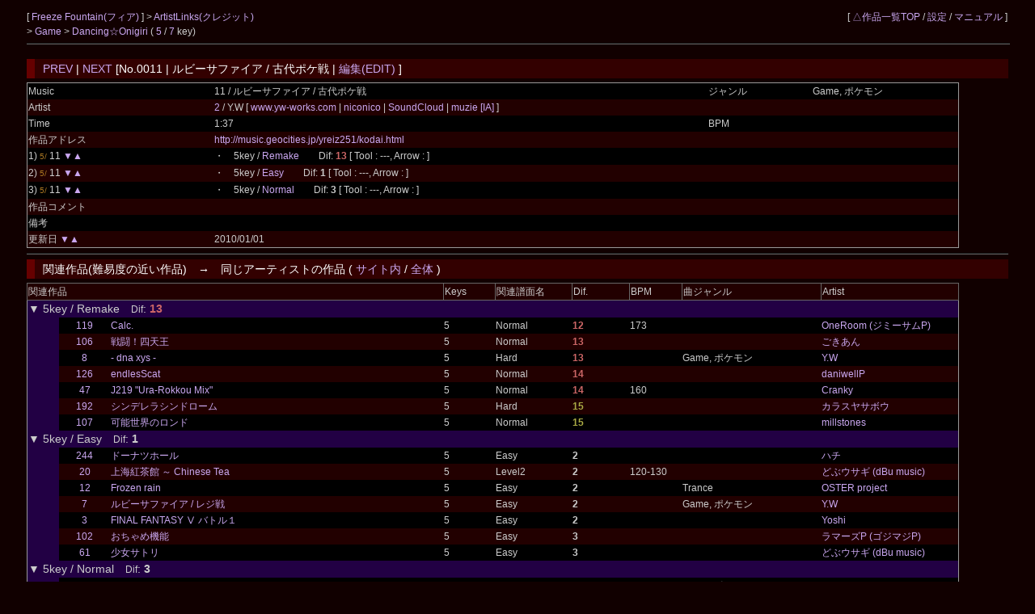

--- FILE ---
content_type: text/html; charset=UTF-8
request_url: https://cw7.sakura.ne.jp/dtl/ds0011/0011
body_size: 30729
content:
<!DOCTYPE html>
<html lang="ja">
<head>
<meta charset="utf-8">
<title>Freeze Fountain &gt; Dancing☆Onigiri [No.0011 | ルビーサファイア / 古代ポケ戦]</title>
<link rel="stylesheet" type="text/css" href="/doworks7/css/base.css">
<link rel="stylesheet" type="text/css" href="/doworks7/css/works_0000-default.css">
</head>
<body>
<table class="tblsize tblBack" align="center"><tr><td>
<div class="header">
	<div style="text-align:left;width:70%;float:left;">
		<p>
			[ <a href="http://fia.xxxxxxxx.jp/"> Freeze Fountain(フィア) </a> ]
			 &gt; <a href="/art/ds0011/">ArtistLinks(クレジット)</a><br>
			&gt; <a href="http://fia.xxxxxxxx.jp/danoni.html"> Game </a> &gt; <a href="/lst/ds0011/"> Dancing☆Onigiri </a> 
		(  <a href="/lst/ds0011/?keys=5" title="矢印とスペースを使用する基本型。">5</a> / <a href="/lst/ds0011/?keys=7" title="SDF JKLとスペースを使用するバランス型。当サイトのメイン。">7</a> key)			<br>
		</p>
	</div>
	<div style="text-align:right;">
		<p>
		[ <a href="/lst/">△作品一覧TOP</a> / <a href="/prf/ds0011/">設定</a> / <a href="/lst/manual.html">マニュアル</a> ]
		</p>
	</div>
<hr>
</div>
<br>
<br>
<br>
<br>
<h3><a href="/dtl/ds0011/0010">PREV</a> | <a href="/dtl/ds0011/0012">NEXT</a>  [No.0011 | ルビーサファイア / 古代ポケ戦 | <a href="/edt/ds0011/0011">編集(EDIT)</a> ]</h3>

	<table class="tblsize tblGray">

		<tr>
			<td width="180">Music</td>
			<td width="480">11 / ルビーサファイア / 古代ポケ戦 </td>
			<td width="100">ジャンル</td>
			<td width="140">Game, ポケモン</td>
		</tr>
		<tr>
			<td>Artist</td>
			<td colspan="3">
				<a href="/edtart/000002">2</a> / 
Y.W [	<a href="http://www.yw-works.com/"> www.yw-works.com </a>
|<a href="https://www.nicovideo.jp/user/472081/mylist/12318518" title="niconico - Y.W"> niconico </a>|<a href="https://soundcloud.com/pme_yw" title="SoundCloud - Y.W"> SoundCloud </a>|<a href="https://web.archive.org/web/20150424112758/http://www.muzie.ne.jp/artist/a012742" title="muzie [IA] - Y.W"> muzie [IA] </a>			 ]</td>
		</tr>
		<tr>
			<td>Time</td>
			<td width="480">1:37</td>
			<td width="100">BPM</td>
			<td width="140"></td>
		</tr>
		<tr>
			<td>作品アドレス</td>
			<td colspan="3"><a href="http://music.geocities.jp/yreiz251/kodai.html">http://music.geocities.jp/yreiz251/kodai.html</a></td>
		</tr>
		<tr>
			<td>1) <span class="key5"><small>5/ </small></span>11 <a href="/dtl/ds0011/0010">▼</a><a href="/dtl/ds0011/0012">▲</a> 			</td>
			<td>・　5key / <a href="http://music.geocities.jp/yreiz251/kodai.html?scoreId=0">Remake</a>　　Dif: <span style="font-weight:bold;color:#cc6666">13</span>
			 
			 [ Tool : ---, Arrow :  ]</td>
			<td></td>
			<td></td>
		</tr>
		<tr>
			<td>2) <span class="key5"><small>5/ </small></span>11 <a href="/dtl/ds0011/0010">▼</a><a href="/dtl/ds0011/0012">▲</a> 			</td>
			<td>・　5key / <a href="http://music.geocities.jp/yreiz251/kodai.html?scoreId=1">Easy</a>　　Dif: <span style="font-weight:bold;color:#">1</span>
			 
			 [ Tool : ---, Arrow :  ]</td>
			<td></td>
			<td></td>
		</tr>
		<tr>
			<td>3) <span class="key5"><small>5/ </small></span>11 <a href="/dtl/ds0011/0010">▼</a><a href="/dtl/ds0011/0012">▲</a> 			</td>
			<td>・　5key / <a href="http://music.geocities.jp/yreiz251/kodai.html?scoreId=2">Normal</a>　　Dif: <span style="font-weight:bold;color:#">3</span>
			 
			 [ Tool : ---, Arrow :  ]</td>
			<td></td>
			<td></td>
		</tr>
		<tr>
			<td>作品コメント</td>
			<td></td>
			<td colspan="2">
						</td>
		</tr>
		<tr>
			<td>備考</td>
			<td colspan="3"></td>
		</tr>
		<tr>
			<td>更新日 <a href="/dtl/ds0011/0002B">▼</a><a href="/dtl/ds0011/0012">▲</a> 			</td>
			<td colspan="3">2010/01/01</td>
		</tr>
	</table>
<hr>
<h3>関連作品(難易度の近い作品)　→　同じアーティストの作品 ( <a href="/lst/ds0011/?artistId=000002">サイト内</a> / <a href="/lstart/?artistId=000002">全体</a> )</h3>
	<table class="tblsize tblGray">
	<tr>
		<th width="415" colspan="3" class="headerBack">関連作品</th>
		<th width="50" class="headerBack">Keys</th>
		<th width="75" class="headerBack">関連譜面名</th>
		<th width="55" class="headerBack">Dif.</th>
		<th width="50" class="headerBack">BPM</th>
		<th width="130" class="headerBack">曲ジャンル</th>
		<th width="135" class="headerBack">Artist</th>
	</tr>
	<tr>
		<td colspan="9" class="keyLabel0">
			<big>▼ 5key / Remake　</big>Dif<big>:
			<span style="font-weight:bold;color:#cc6666">13			</span></big>
		</td>
	</tr>
			<tr>
		<td width="30" class="keyLabel0">
			　
		</td>
		<td width="50" align="center">
			<a href="/dtl/ds0011/0119">119</a> 
		</td>
		<td width="335">
					<a href="https://web.archive.org/web/20180731101554/http://www.geocities.jp/danoningnow/calc/calc.html?scoreId=0" title="">
		Calc.</a> 		</td>
		<td>5</td>
		<td>Normal</td>
		<td><span style="font-weight:bold;color:#cc6666">12</span></td>
		<td>173</td>
		<td></td>
		<td><a href="http://oneroom206.seesaa.net/">OneRoom (ジミーサムP)</a></td>
	</tr>
	
	<tr>
		<td width="30" class="keyLabel0">
			　
		</td>
		<td width="50" align="center">
			<a href="/dtl/ds0011/0106">106</a> 
		</td>
		<td width="335">
					<a href="https://web.archive.org/web/20161007104335/http://www.geocities.jp/danonimaker/bw4/bw4.html?scoreId=0" title="">
		戦闘！四天王</a> 		</td>
		<td>5</td>
		<td>Normal</td>
		<td><span style="font-weight:bold;color:#cc6666">13</span></td>
		<td></td>
		<td></td>
		<td><a href="http://goki.s17.xrea.com/index.html">ごきあん</a></td>
	</tr>
	
	<tr>
		<td width="30" class="keyLabel0">
			　
		</td>
		<td width="50" align="center">
			<a href="/dtl/ds0011/0008">8</a> 
		</td>
		<td width="335">
					<a href="http://music.geocities.jp/yreiz251/dnaxys/dnaxys.html?scoreId=3" title="">
		- dna xys -</a> 		</td>
		<td>5</td>
		<td>Hard</td>
		<td><span style="font-weight:bold;color:#cc6666">13</span></td>
		<td></td>
		<td>Game, ポケモン</td>
		<td><a href="http://www.yw-works.com/">Y.W</a></td>
	</tr>
	
	<tr>
		<td width="30" class="keyLabel0">
			　
		</td>
		<td width="50" align="center">
			<a href="/dtl/ds0011/0126">126</a> 
		</td>
		<td width="335">
					<a href="https://web.archive.org/web/20170617224306/http://www.geocities.jp/danonist/scat/scat.html?scoreId=0" title="">
		endlesScat</a> 		</td>
		<td>5</td>
		<td>Normal</td>
		<td><span style="font-weight:bold;color:#cc6666">14</span></td>
		<td></td>
		<td></td>
		<td><a href="https://aidn.jp/">daniwellP</a></td>
	</tr>
	
	<tr>
		<td width="30" class="keyLabel0">
			　
		</td>
		<td width="50" align="center">
			<a href="/dtl/ds0011/0047">47</a> 
		</td>
		<td width="335">
					<a href="http://www.geocities.jp/clauth251/j219/j219.html?scoreId=0" title="">
		J219 "Ura-Rokkou Mix"</a> 		</td>
		<td>5</td>
		<td>Normal</td>
		<td><span style="font-weight:bold;color:#cc6666">14</span></td>
		<td>160</td>
		<td></td>
		<td><a href="https://soundcloud.com/felinegroove">Cranky</a></td>
	</tr>
	
	<tr>
		<td width="30" class="keyLabel0">
			　
		</td>
		<td width="50" align="center">
			<a href="/dtl/ds0011/0192">192</a> 
		</td>
		<td width="335">
					<a href="https://web.archive.org/web/20170617225841/http://www.geocities.jp/freezefia1/cinderella/index.html?scoreId=1" title="">
		シンデレラシンドローム</a> 		</td>
		<td>5</td>
		<td>Hard</td>
		<td><span style="font-weight:bold;color:#aaaa44">15</span></td>
		<td></td>
		<td></td>
		<td><a href="http://www.nicovideo.jp/mylist/10883206">カラスヤサボウ</a></td>
	</tr>
	
	<tr>
		<td width="30" class="keyLabel0">
			　
		</td>
		<td width="50" align="center">
			<a href="/dtl/ds0011/0107">107</a> 
		</td>
		<td width="335">
					<a href="https://web.archive.org/web/20160616064021/http://www.geocities.jp/danoningnow/rondo/rondo.html?scoreId=0" title="">
		可能世界のロンド</a> 		</td>
		<td>5</td>
		<td>Normal</td>
		<td><span style="font-weight:bold;color:#aaaa44">15</span></td>
		<td></td>
		<td></td>
		<td><a href="http://aroundhalf.info/">millstones</a></td>
	</tr>
	
	<tr>
		<td colspan="9" class="keyLabel0">
			<big>▼ 5key / Easy　</big>Dif<big>:
			<span style="font-weight:bold;color:#">1			</span></big>
		</td>
	</tr>
			<tr>
		<td width="30" class="keyLabel0">
			　
		</td>
		<td width="50" align="center">
			<a href="/dtl/ds0011/0244">244</a> 
		</td>
		<td width="335">
					<a href="http://fia.xxxxxxxx.jp/danoni/244_donuthole/?scoreId=0" title="">
		ドーナツホール</a> 		</td>
		<td>5</td>
		<td>Easy</td>
		<td><span style="font-weight:bold;color:#">2</span></td>
		<td></td>
		<td></td>
		<td><a href="http://reissuerecords.net/">ハチ</a></td>
	</tr>
	
	<tr>
		<td width="30" class="keyLabel0">
			　
		</td>
		<td width="50" align="center">
			<a href="/dtl/ds0011/0020">20</a> 
		</td>
		<td width="335">
					<a href="http://music.geocities.jp/yreiz251/syanhai/syanhai.html?scoreId=2" title="">
		上海紅茶館 ～ Chinese Tea</a> 		</td>
		<td>5</td>
		<td>Level2</td>
		<td><span style="font-weight:bold;color:#">2</span></td>
		<td>120-130</td>
		<td></td>
		<td><a href="http://www.dobuusagi.com/">どぶウサギ (dBu music)</a></td>
	</tr>
	
	<tr>
		<td width="30" class="keyLabel0">
			　
		</td>
		<td width="50" align="center">
			<a href="/dtl/ds0011/0012">12</a> 
		</td>
		<td width="335">
					<a href="http://music.geocities.jp/yreiz251/danoni/rain.html?scoreId=0" title="">
		Frozen rain</a> 		</td>
		<td>5</td>
		<td>Easy</td>
		<td><span style="font-weight:bold;color:#">2</span></td>
		<td></td>
		<td>Trance</td>
		<td><a href="http://fuwafuwacinnamon.sakura.ne.jp/">OSTER project</a></td>
	</tr>
	
	<tr>
		<td width="30" class="keyLabel0">
			　
		</td>
		<td width="50" align="center">
			<a href="/dtl/ds0011/0007">7</a> 
		</td>
		<td width="335">
					<a href="http://music.geocities.jp/yreiz251/reji.html?scoreId=0" title="">
		ルビーサファイア / レジ戦</a> 		</td>
		<td>5</td>
		<td>Easy</td>
		<td><span style="font-weight:bold;color:#">2</span></td>
		<td></td>
		<td>Game, ポケモン</td>
		<td><a href="http://www.yw-works.com/">Y.W</a></td>
	</tr>
	
	<tr>
		<td width="30" class="keyLabel0">
			　
		</td>
		<td width="50" align="center">
			<a href="/dtl/ds0011/0003">3</a> 
		</td>
		<td width="335">
					<a href="http://www.geocities.jp/htmlers2000/ff5-1/ff5-1.html?scoreId=0" title="">
		FINAL FANTASY Ⅴ バトル１</a> 		</td>
		<td>5</td>
		<td>Easy</td>
		<td><span style="font-weight:bold;color:#">2</span></td>
		<td></td>
		<td></td>
		<td><a href="https://web.archive.org/web/20190330054329/http://www.geocities.jp/tombow0101/">Yoshi</a></td>
	</tr>
	
	<tr>
		<td width="30" class="keyLabel0">
			　
		</td>
		<td width="50" align="center">
			<a href="/dtl/ds0011/0102">102</a> 
		</td>
		<td width="335">
					<a href="https://web.archive.org/web/20170617221017/http://www.geocities.jp/danonimaker/ocyame/ocyame.html?scoreId=0" title="">
		おちゃめ機能</a> 		</td>
		<td>5</td>
		<td>Easy</td>
		<td><span style="font-weight:bold;color:#">3</span></td>
		<td></td>
		<td></td>
		<td><a href="https://twitter.com/lamazep">ラマーズP (ゴジマジP)</a></td>
	</tr>
	
	<tr>
		<td width="30" class="keyLabel0">
			　
		</td>
		<td width="50" align="center">
			<a href="/dtl/ds0011/0061">61</a> 
		</td>
		<td width="335">
					<a href="http://www.geocities.jp/htmlers2000/satori/satori.html?scoreId=0" title="">
		少女サトリ</a> 		</td>
		<td>5</td>
		<td>Easy</td>
		<td><span style="font-weight:bold;color:#">3</span></td>
		<td></td>
		<td></td>
		<td><a href="http://www.dobuusagi.com/">どぶウサギ (dBu music)</a></td>
	</tr>
	
	<tr>
		<td colspan="9" class="keyLabel0">
			<big>▼ 5key / Normal　</big>Dif<big>:
			<span style="font-weight:bold;color:#">3			</span></big>
		</td>
	</tr>
			<tr>
		<td width="30" class="keyLabel0">
			　
		</td>
		<td width="50" align="center">
			<a href="/dtl/ds0011/0008">8</a> 
		</td>
		<td width="335">
					<a href="http://music.geocities.jp/yreiz251/dnaxys/dnaxys.html?scoreId=1" title="">
		- dna xys -</a> 		</td>
		<td>5</td>
		<td>Easy</td>
		<td><span style="font-weight:bold;color:#">2</span></td>
		<td></td>
		<td>Game, ポケモン</td>
		<td><a href="http://www.yw-works.com/">Y.W</a></td>
	</tr>
	
	<tr>
		<td width="30" class="keyLabel0">
			　
		</td>
		<td width="50" align="center">
			<a href="/dtl/ds0011/0039">39</a> 
		</td>
		<td width="335">
					<a href="http://www.geocities.jp/freezefia/ningyou/ningyou.html?scoreId=0" title="">
		ブクレシュティの人形師</a> 		</td>
		<td>5</td>
		<td>Easy</td>
		<td><span style="font-weight:bold;color:#">3</span></td>
		<td></td>
		<td></td>
		<td><a href="http://sound.jp/temdtm/">阿相たみ</a></td>
	</tr>
	
	<tr>
		<td width="30" class="keyLabel0">
			　
		</td>
		<td width="50" align="center">
			<a href="/dtl/ds0011/0218">218</a> 
		</td>
		<td width="335">
					<a href="https://web.archive.org/web/20180726161559/http://www.geocities.jp/freezefia4/hp/index.html?scoreId=0" title="">
		hp</a> 		</td>
		<td>5</td>
		<td>Easy</td>
		<td><span style="font-weight:bold;color:#6666cc">5</span></td>
		<td></td>
		<td></td>
		<td><a href="http://nakano4.tumblr.com/">ナカノは4番</a></td>
	</tr>
	
	<tr>
		<td width="30" class="keyLabel0">
			　
		</td>
		<td width="50" align="center">
			<a href="/dtl/ds0011/0147">147</a> 
		</td>
		<td width="335">
					<a href="https://web.archive.org/web/20180802202820/http://www.geocities.jp/naritsary/kiritori/index.html?scoreId=0" title="">
		キリトリセン</a> 		</td>
		<td>5</td>
		<td>Easy</td>
		<td><span style="font-weight:bold;color:#6666cc">5</span></td>
		<td></td>
		<td></td>
		<td><a href="http://40meter.blog125.fc2.com/">40㍍P (40mP)</a></td>
	</tr>
	
	<tr>
		<td width="30" class="keyLabel0">
			　
		</td>
		<td width="50" align="center">
			<a href="/dtl/ds0011/0091">91</a> 
		</td>
		<td width="335">
					<a href="https://web.archive.org/web/20180802054921/http://www.geocities.jp/danonist/matryoshka/matryoshka.html?scoreId=0" title="">
		マトリョシカ</a> 		</td>
		<td>5</td>
		<td>Easy</td>
		<td><span style="font-weight:bold;color:#6666cc">5</span></td>
		<td></td>
		<td></td>
		<td><a href="http://reissuerecords.net/">ハチ</a></td>
	</tr>
	
	<tr>
		<td width="30" class="keyLabel0">
			　
		</td>
		<td width="50" align="center">
			<a href="/dtl/ds0011/0021">21</a> 
		</td>
		<td width="335">
					<a href="http://www.geocities.jp/freezefia/yuuga/sumisome.html?scoreId=0" title="">
		幽雅に咲かせ、墨染の桜 ～ Border of Life</a> 		</td>
		<td>5</td>
		<td>Easy</td>
		<td><span style="font-weight:bold;color:#6666cc">5</span></td>
		<td></td>
		<td></td>
		<td><a href="http://www.dobuusagi.com/">どぶウサギ (dBu music)</a></td>
	</tr>
	
	<tr>
		<td width="30" class="keyLabel0">
			　
		</td>
		<td width="50" align="center">
			<a href="/dtl/ds0011/0004">4</a> 
		</td>
		<td width="335">
					<a href="http://music.geocities.jp/yreiz251/yasuzume/yasuzume.html?scoreId=1" title="">
		夜雀の歌声</a> 		</td>
		<td>5</td>
		<td>Easy</td>
		<td><span style="font-weight:bold;color:#6666cc">5</span></td>
		<td>160</td>
		<td>Eurobeat, Trance, 東方アレンジ</td>
		<td><a href="http://www.middleisland.net/">中島　岬</a></td>
	</tr>
	
	</table>
<hr>
<h3>関連キー作品（他サイト）<small>※難易度は参考値。</small></h3>
	<table class="tblsize tblGray">
	<tr>
		<th width="280" colspan="2" class="headerBack">関連作品</th>
		<th width="30" class="headerBack">keys</th>
		<th width="70" class="headerBack">関連譜面名</th>
		<th width="55" class="headerBack">Dif.</th>
		<th width="130" class="headerBack">サイト名</th>
		<th width="50" class="headerBack">BPM</th>
		<th width="165" class="headerBack">曲ジャンル</th>
		<th width="110" class="headerBack">Artist</th>
	</tr>
	<tr>
		<td colspan="9" class="keyLabel1"><big>▼ 5key</big></td>
	</tr>

	<tr>
		<td width="50" align="center">
			<a href="/dtl/ds0187/0197">197</a>
		</td>
		<td width="230">
					<a href="http://www.geocities.jp/special_onigiri/fixy/no/xmas/present.htm?scoreId=0" title="">
		Snow Light Night</a> 		</td>
		<td>
			5		</td>
		<td>
			Easy		</td>
		<td>
			<span style="font-weight:bold;color:#">4			</span>		</td>
		<td>
			<a href="/lst/ds0187/">風見の地</a>
		</td>
		<td>
			150		</td>
		<td>
					</td>
		<td>
					<a href="http://phantasmablog.blog105.fc2.com/">
		Phantasma</a> 		</td>
	</tr>
	<tr>
		<td width="50" align="center">
			<a href="/dtl/ds0219/0044A">44A</a>
		</td>
		<td width="230">
					<a href="http://www.geocities.jp/monamora3/zero/zero.html?scoreId=0" title="">
		0V -zero vision-</a> 		</td>
		<td>
			5		</td>
		<td>
			Normal		</td>
		<td>
			<span style="font-weight:bold;color:#999999">44			</span>		</td>
		<td>
			<a href="/lst/ds0219/">暇な場所</a>
		</td>
		<td>
			<span class="colRed">200</span>		</td>
		<td>
			Hyper Rave		</td>
		<td>
					<a href="https://www.youtube.com/@silvertechnology5278">
		SILVER TECHNOLOGY</a> 		</td>
	</tr>
	<tr>
		<td width="50" align="center">
			<a href="/dtl/ds0038/0081">81</a>
		</td>
		<td width="230">
					<a href="http://avectristesse.sakura.ne.jp/danoni/danoni/81.html?scoreId=0" title="">
		It's my life</a> 		</td>
		<td>
			5		</td>
		<td>
			NORMAL		</td>
		<td>
			<span style="font-weight:bold;color:#">2			</span>		</td>
		<td>
			<a href="/lst/ds0038/">avec tristesse...</a>
		</td>
		<td>
			100		</td>
		<td>
					</td>
		<td>
					<a href="https://tak-tamura.com/">
		t.tam</a> 		</td>
	</tr>
	<tr>
		<td width="50" align="center">
			<a href="/dtl/ds0029/0099">99</a>
		</td>
		<td width="230">
					<a href="http://otonokogiri.sakura.ne.jp/99/buki.html?scoreId=1" title="">
		舞姫 ～buki～</a> 		</td>
		<td>
			5		</td>
		<td>
			Hard		</td>
		<td>
			<span style="font-weight:bold;color:#aaaa44">18			</span>		</td>
		<td>
			<a href="/lst/ds0029/">99階に潜むもの</a>
		</td>
		<td>
			170		</td>
		<td>
			Rave		</td>
		<td>
					<a href="https://houjiroumpbt.wixsite.com/area-hj">
		HOUJIROU</a> 		</td>
	</tr>
	<tr>
		<td width="50" align="center">
			<a href="/dtl/ds0301/0158">158</a>
		</td>
		<td width="230">
					<a href="http://mfv2.sakura.ne.jp/do/__Flash/mfv2_001/danoni/DanOni/DITS/DO.DITS.html?scoreId=0" title="">
		Dive into The Sky (Vocal Mix)</a> 		</td>
		<td>
			5		</td>
		<td>
			Hard		</td>
		<td>
			<span style="font-weight:bold;color:#cc6666">14			</span>		</td>
		<td>
			<a href="/lst/ds0301/">おにぎり☆ぼっくす</a>
		</td>
		<td>
					</td>
		<td>
					</td>
		<td>
					<a href="http://www.sound-holic.com/">
		SOUND HOLIC</a> 		</td>
	</tr>
	<tr>
		<td width="50" align="center">
			<a href="/dtl/ds0033/0019">19</a>
		</td>
		<td width="230">
					<a href="http://rakurakusuisui.dousetsu.com/boss3.html?scoreId=0" title="">
		HARASSIN' BOSS 3</a> 		</td>
		<td>
			5		</td>
		<td>
			harassing		</td>
		<td>
			<span style="font-weight:bold;color:#999999">32			</span>		</td>
		<td>
			<a href="/lst/ds0033/">Wonderful Air</a>
		</td>
		<td>
			<span class="colRed">380</span>		</td>
		<td>
					</td>
		<td>
					<a href="http://www.yw-works.com/">
		Y.W</a> 		</td>
	</tr>
	<tr>
		<td width="50" align="center">
			<a href="/dtl/ds0018/0020">20</a>
		</td>
		<td width="230">
					<a href="https://web.archive.org/web/20190316201358/http://www.geocities.jp/fantastichorizon_2/20_ouka/20_ouka.html?scoreId=0" title="">
		桜花散華</a> 		</td>
		<td>
			5		</td>
		<td>
			Hard		</td>
		<td>
			<span style="font-weight:bold;color:#aaaa44">19			</span>		</td>
		<td>
			<a href="/lst/ds0018/">Fantastic Horizon</a>
		</td>
		<td>
					</td>
		<td>
					</td>
		<td>
					<a href="http://riverside9.web.fc2.com/index.html">
		Riverside</a> 		</td>
	</tr>
	</table>
<hr>
<h3>類似ジャンル曲</h3>
	<table class="tblsize tblGray">
	<tr>
		<th width="310" colspan="2" class="headerBack">関連作品</th>
		<th width="50" class="headerBack">keys</th>
		<th width="150" class="headerBack">サイト名</th>
		<th width="50" class="headerBack">BPM</th>
		<th width="210" class="headerBack">曲ジャンル</th>
		<th width="130" class="headerBack">Artist</th>
	</tr>
	<tr>
		<td width="50" align="center">
			<a href="/dtl/ds0032/0344">344</a>
		</td>
		<td width="260">
					<a href="http://onigiri.icekirby.net/danoni_2010/344_W7.html" title="スーパーマリオブラザーズ３より、「World 7」のマップ曲。&#13;&#10;1keyはピチカート譜面です。&#13;&#10;2019/06/09：HTML5に移植。&#13;&#10;">
		World 7 Map</a> 		</td>
		<td>
			5,7		</td>
		<td>
			<a href="/lst/ds0032/">あいすエリア１２</a>
		</td>
		<td>
			125		</td>
		<td>
			Game, マリオ		</td>
		<td>
		― (不明)		</td>
	</tr>
	<tr>
		<td width="50" align="center">
			<a href="/dtl/ds0032/0540">540</a>
		</td>
		<td width="260">
					<a href="http://ccsyouta.sakura.ne.jp/danoni/200_ssdx/4ever.html" title="Crepe Curtain 200曲目記念合作、「PuPuPu crePe Paradise」名義の作品。&#13;&#10;5keyの方を担当しています。">
		SSDX4EVER -THE MEDLEY OF KIRBY SSDX FINAL-</a> [R]		</td>
		<td>
			5,7		</td>
		<td>
			<a href="/lst/ds0032/">あいすエリア１２</a>
		</td>
		<td>
			 67.6-181		</td>
		<td>
			Game, Kirby, メドレー		</td>
		<td>
					<a href="http://simoyuki.sblo.jp/">
		しも</a> 		</td>
	</tr>
	<tr>
		<td width="50" align="center">
			<a href="/dtl/ds0032/0633">633</a>
		</td>
		<td width="260">
					<a href="http://onigiri.icekirby.net/danoni_2020/633_WL_1.html" title="ワリオランド3より「ライスビーチ：コース3」">
		Rice Beach : Course 3</a> 		</td>
		<td>
			5		</td>
		<td>
			<a href="/lst/ds0032/">あいすエリア１２</a>
		</td>
		<td>
			130		</td>
		<td>
			Game		</td>
		<td>
		The Jayster		</td>
	</tr>
	<tr>
		<td width="50" align="center">
			<a href="/dtl/ds0019/0143">143</a>
		</td>
		<td width="260">
					<a href="http://ccsyouta.sakura.ne.jp/danoni/200_ssdx/4ever.html" title="">
		SSDX4EVER -THE MEDLEY OF KIRBY SSDX FINAL-</a> 		</td>
		<td>
			7		</td>
		<td>
			<a href="/lst/ds0019/">黒衣の塔</a>
		</td>
		<td>
			67.6-181		</td>
		<td>
			Game, Kirby, メドレー		</td>
		<td>
					<a href="http://simoyuki.sblo.jp/">
		しも</a> 		</td>
	</tr>
	<tr>
		<td width="50" align="center">
			<a href="/dtl/ds0032/0330">330</a>
		</td>
		<td width="260">
					<a href="http://onigiri.icekirby.net/danoni_2010/330_Cake.html" title="">
		コース6 「ケーキがいっぱい」（仮）</a> 		</td>
		<td>
			5,7		</td>
		<td>
			<a href="/lst/ds0032/">あいすエリア１２</a>
		</td>
		<td>
			125		</td>
		<td>
			Game, Kirby		</td>
		<td>
		TAK		</td>
	</tr>
	<tr>
		<td width="50" align="center">
			<a href="/dtl/ds0002/0304">304</a>
		</td>
		<td width="260">
					<a href="https://cw7.sakura.ne.jp/danoni/2017/0304_girlRapier.html" title="今年も12/12に公開しました。（できましたが正しい）&#13;&#10;前作の上段・中段の入り混じりを念頭に、易しめの2譜面を作りました。&#13;&#10;Sweet譜面は2連リズム、Easy譜面はフリーズアロー・縦移動が目立つ感じに。&#13;&#10;&#13;&#10;(2020/3/22)Hard譜面追加しました。最初に作ろうとした譜面です。&#13;&#10;(2020/3/23)Normal譜面追加しました。Hardと似た密度ですが、上下分離性が少し強めです。">
		レイピアを継ぐ少女</a> 		</td>
		<td>
			12		</td>
		<td>
			<a href="/lst/ds0002/">Cross Walker</a>
		</td>
		<td>
			153		</td>
		<td>
			Game, Battle, Rock		</td>
		<td>
					<a href="https://youfulca.com/">
		ユーフルカ</a> 		</td>
	</tr>
	<tr>
		<td width="50" align="center">
			<a href="/dtl/ds0032/0297">297</a>
		</td>
		<td width="260">
					<a href="http://www.geocities.jp/mamurufaita_v2/TMOKSSDX/DO.TMOKSSDX.html" title="">
		THE MEDLEY OF KIRBY SSDX</a> 		</td>
		<td>
			5		</td>
		<td>
			<a href="/lst/ds0032/">あいすエリア１２</a>
		</td>
		<td>
			180-222		</td>
		<td>
			Game		</td>
		<td>
					<a href="http://hapinano.blog60.fc2.com/">
		hapi⇒</a> 		</td>
	</tr>
	<tr>
		<td width="50" align="center">
			<a href="/dtl/ds0032/0125">125</a>
		</td>
		<td width="260">
					<a href="http://onigiri.icekirby.net/danoni_2007/125_K3_ED.html" title="星のカービィ3、エンディングテーマより。&#13;&#10;2007年2～3月に開催した唯一のスコアタ対象曲であった。&#13;&#10;2021/02/26：HTML5に移植、音源更新。">
		星のカービィ3 EDテーマ</a> 		</td>
		<td>
			5		</td>
		<td>
			<a href="/lst/ds0032/">あいすエリア１２</a>
		</td>
		<td>
			155		</td>
		<td>
			Game, カービィ		</td>
		<td>
					<a href="http://www.icekirby.net">
		蒼宮あいす</a> 		</td>
	</tr>
	<tr>
		<td width="50" align="center">
			<a href="/dtl/ds0032/0625">625</a>
		</td>
		<td width="260">
					<a href="http://onigiri.icekirby.net/danoni_2020/625_NK.html" title="熱血格闘伝説より「第1回戦」">
		熱血格闘伝説 -第1回戦-</a> 		</td>
		<td>
			5		</td>
		<td>
			<a href="/lst/ds0032/">あいすエリア１２</a>
		</td>
		<td>
			160		</td>
		<td>
			Game		</td>
		<td>
		Professor Hoggity D		</td>
	</tr>
	<tr>
		<td width="50" align="center">
			<a href="/dtl/ds0032/0612">612</a>
		</td>
		<td width="260">
					<a href="http://onigiri.icekirby.net/danoni_2020/612_SLC.html" title="F-ZEROより「サイレンス」">
		Silence</a> 		</td>
		<td>
			5		</td>
		<td>
			<a href="/lst/ds0032/">あいすエリア１２</a>
		</td>
		<td>
			160		</td>
		<td>
			Game		</td>
		<td>
		King Meteor		</td>
	</tr>
	</table>
<hr>
<h3>同じアーティストの作品　→ <a href="/lstart/?artistId=000002">すべて参照</a></h3>
	<table class="tblsize tblGray">
	<tr>
		<th width="310" colspan="2" class="headerBack">関連作品</th>
		<th width="50" class="headerBack">keys</th>
		<th width="150" class="headerBack">サイト名</th>
		<th width="50" class="headerBack">BPM</th>
		<th width="340" class="headerBack">曲ジャンル</th>
	</tr>
	<tr>
		<td width="50" align="center">
			<a href="/dtl/ds0016/0026">26</a>
		</td>
		<td width="260">
					<a href="http://vorhandensein.sakura.ne.jp/danoni/026_siron/" title="">
		パパ、ダイスキ</a> [P]		</td>
		<td>
			7,11		</td>
		<td>
			<a href="/lst/ds0016/">Vorhandensein</a>
		</td>
		<td>
			51-101		</td>
		<td>
					</td>
	</tr>
	<tr>
		<td width="50" align="center">
			<a href="/dtl/ds0174/0013">13</a>
		</td>
		<td width="260">
					<a href="http://www.geocities.jp/naotopage2/game/dim/dim.htm" title="">
		Dimension transfer -euro mix-</a> 		</td>
		<td>
			5		</td>
		<td>
			<a href="/lst/ds0174/">NAOTOPage</a>
		</td>
		<td>
			168		</td>
		<td>
			Eurobeat		</td>
	</tr>
	<tr>
		<td width="50" align="center">
			<a href="/dtl/ds0002/0107">107</a>
		</td>
		<td width="260">
					<a href="https://cw7.sakura.ne.jp/danoni/2008/0107_FallinDown.html" title="">
		Fallin' down!!!</a> 		</td>
		<td>
			7		</td>
		<td>
			<a href="/lst/ds0002/">Cross Walker</a>
		</td>
		<td>
			175		</td>
		<td>
			Happy Hardcore		</td>
	</tr>
	<tr>
		<td width="50" align="center">
			<a href="/dtl/ds0007/0009">9</a>
		</td>
		<td width="260">
					<a href="http://www.omission0.com/danoni/9-dimension/" title="">
		Dimension transfer -euro mix-</a> 		</td>
		<td>
			5		</td>
		<td>
			<a href="/lst/ds0007/">OMISSION-0</a>
		</td>
		<td>
			168		</td>
		<td>
			Eurobeat		</td>
	</tr>
	<tr>
		<td width="50" align="center">
			<a href="/dtl/ds0014/0078">78</a>
		</td>
		<td width="260">
					<a href="http://www.geocities.jp/guracoro_tsuna5/start/start.html" title="">
		Startdash to the dream</a> 		</td>
		<td>
			5		</td>
		<td>
			<a href="/lst/ds0014/">グラコロとツナのダンおに工房</a>
		</td>
		<td>
			176		</td>
		<td>
			Happy Hardcore		</td>
	</tr>
	<tr>
		<td width="50" align="center">
			<a href="/dtl/ds0011/0032">32</a>
		</td>
		<td width="260">
					<a href="http://www.geocities.jp/freezefia/st/st.html" title="">
		ST -Full version-</a> 		</td>
		<td>
			5		</td>
		<td>
			<a href="/lst/ds0011/">Freeze Fountain</a>
		</td>
		<td>
					</td>
		<td>
					</td>
	</tr>
	<tr>
		<td width="50" align="center">
			<a href="/dtl/ds0016/0058">58</a>
		</td>
		<td width="260">
					<a href="http://www.geocities.jp/i26k4i5/lvst/no058.html" title="">
		ドリームグライダー</a> 		</td>
		<td>
			7		</td>
		<td>
			<a href="/lst/ds0016/">Vorhandensein</a>
		</td>
		<td>
			177		</td>
		<td>
			Pop, Happy Hardcore		</td>
	</tr>
	<tr>
		<td width="50" align="center">
			<a href="/dtl/ds0053/0005">5</a>
		</td>
		<td width="260">
					<a href="http://www.geocities.jp/fornaxer/2000.html" title="">
		卒業2000</a> 		</td>
		<td>
			5		</td>
		<td>
			<a href="/lst/ds0053/">星まで届け</a>
		</td>
		<td>
					</td>
		<td>
					</td>
	</tr>
	<tr>
		<td width="50" align="center">
			<a href="/dtl/ds0219/0003">3</a>
		</td>
		<td width="260">
					<a href="http://www.geocities.jp/monamora3/dream/Dream.html" title="">
		Dreamers startline</a> 		</td>
		<td>
			5		</td>
		<td>
			<a href="/lst/ds0219/">暇な場所</a>
		</td>
		<td>
					</td>
		<td>
					</td>
	</tr>
	<tr>
		<td width="50" align="center">
			<a href="/dtl/ds0016/0125">125</a>
		</td>
		<td width="260">
					<a href="http://www.geocities.jp/i26k4i7/11key22/no125.html" title="">
		Swims the wind</a> 		</td>
		<td>
			11		</td>
		<td>
			<a href="/lst/ds0016/">Vorhandensein</a>
		</td>
		<td>
			178.1		</td>
		<td>
					</td>
	</tr>
	</table>
<hr>
</td></tr></table>
</body>
</html>